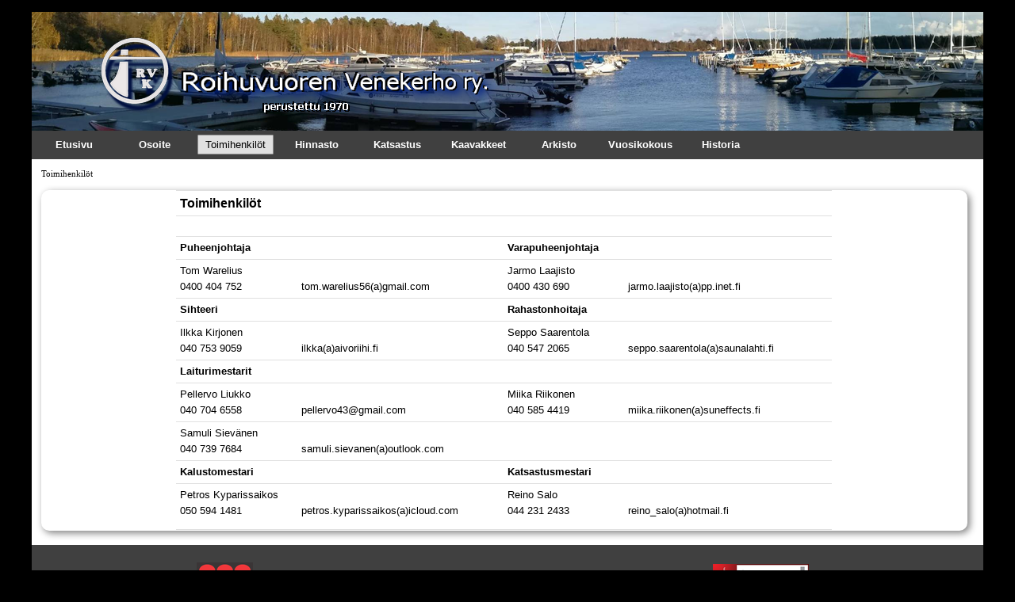

--- FILE ---
content_type: text/html
request_url: https://roihuvuorenvenekerho.fi/toimihenkiloet.html
body_size: 2054
content:
<!DOCTYPE html><!-- HTML5 -->
<html lang="en-GB" dir="ltr">
	<head>
		<title>Toimihenkilöt - Roihuvuoren Venekerho</title>
		<meta charset="utf-8" />
		<!--[if IE]><meta http-equiv="ImageToolbar" content="False" /><![endif]-->
		<meta name="author" content="Splash" />
		<meta name="generator" content="Incomedia WebSite X5 Professional 10.1.12.57 - www.websitex5.com" />
		<meta name="viewport" content="width=1200" />
		<link rel="icon" href="favicon.png" type="image/png" />
		<link rel="stylesheet" type="text/css" href="style/reset.css" media="screen,print" />
		<link rel="stylesheet" type="text/css" href="style/print.css" media="print" />
		<link rel="stylesheet" type="text/css" href="style/style.css" media="screen,print" />
		<link rel="stylesheet" type="text/css" href="style/template.css" media="screen" />
		<link rel="stylesheet" type="text/css" href="style/menu.css" media="screen" />
		<!--[if lte IE 7]><link rel="stylesheet" type="text/css" href="style/ie.css" media="screen" /><![endif]-->
		<link rel="alternate" type="application/rss+xml" title="Roihuvuoren Venekerho" href="x5feedready.xml" />
		<link rel="stylesheet" type="text/css" href="pcss/toimihenkiloet.css" media="screen" />
		<script type="text/javascript" src="res/jquery.js?57"></script>
		<script type="text/javascript" src="res/x5engine.js?57"></script>
		<meta name="apple-itunes-app" content="app-id=665879631, app-argument=http://www.roihuvuorenvenekerho.fi/x5feedready.xml">

		<meta http-equiv="Expires" content="0" />
		<meta name="Resource-Type" content="document" />
		<meta name="Distribution" content="global" />
		<meta name="Robots" content="index, follow" />
		<meta name="Revisit-After" content="21 days" />
		<meta name="Rating" content="general" />
	</head>
	<body>
		<div id="imHeaderBg"></div>
		<div id="imFooterBg"></div>
		<div id="imPage">
			<div id="imHeader">
				<h1 class="imHidden">Toimihenkilöt - Roihuvuoren Venekerho</h1>
				
			</div>
			<a class="imHidden" href="#imGoToCont" title="Skip the main menu">Go to content</a>
			<a id="imGoToMenu"></a><p class="imHidden">Main menu:</p>
			<div id="imMnMn" class="auto">
				<ul class="auto">
					<li id="imMnMnNode0" class="imMnMnFirst">
						<a href="index.html">
							<span class="imMnMnFirstBg">
								<span class="imMnMnTxt"><span class="imMnMnImg"></span>Etusivu</span>
							</span>
						</a>
					</li><li id="imMnMnNode7" class="imMnMnMiddle">
						<a href="osoite.html">
							<span class="imMnMnFirstBg">
								<span class="imMnMnTxt"><span class="imMnMnImg"></span>Osoite</span>
							</span>
						</a>
					</li><li id="imMnMnNode8" class="imMnMnMiddle imMnMnCurrent">
						<a href="toimihenkiloet.html">
							<span class="imMnMnFirstBg">
								<span class="imMnMnTxt"><span class="imMnMnImg"></span>Toimihenkilöt</span>
							</span>
						</a>
					</li><li id="imMnMnNode9" class="imMnMnMiddle">
						<a href="hinnasto.html">
							<span class="imMnMnFirstBg">
								<span class="imMnMnTxt"><span class="imMnMnImg"></span>Hinnasto</span>
							</span>
						</a>
					</li><li id="imMnMnNode15" class="imMnMnMiddle">
						<a href="katsastus.html">
							<span class="imMnMnFirstBg">
								<span class="imMnMnTxt"><span class="imMnMnImg"></span>Katsastus</span>
							</span>
						</a>
					</li><li id="imMnMnNode3" class="imMnMnMiddle">
						<a href="kaavakkeet.html">
							<span class="imMnMnFirstBg">
								<span class="imMnMnTxt"><span class="imMnMnImg"></span>Kaavakkeet</span>
							</span>
						</a>
					</li><li id="imMnMnNode10" class="imMnMnMiddle">
						<a href="arkisto-1.php">
							<span class="imMnMnFirstBg">
								<span class="imMnMnTxt"><span class="imMnMnImg"></span>Arkisto</span>
							</span>
						</a>
					</li><li id="imMnMnNode19" class="imMnMnMiddle">
						<a href="vuosikokous.php">
							<span class="imMnMnFirstBg">
								<span class="imMnMnTxt"><span class="imMnMnImg"></span>Vuosikokous</span>
							</span>
						</a>
					</li><li id="imMnMnNode5" class="imMnMnLast">
						<a href="historia.html">
							<span class="imMnMnFirstBg">
								<span class="imMnMnTxt"><span class="imMnMnImg"></span>Historia</span>
							</span>
						</a>
					</li>
				</ul>
			</div>
			<div id="imContentGraphics"></div>
			<div id="imContent">
				<a id="imGoToCont"></a>
				<h2 id="imPgTitle">Toimihenkilöt</h2>
				<div style="float: left;">
					<div id="imCell_1" class="imGrid[0, 2]"><div id="imCellStyleGraphics_1"></div><div id="imCellStyle_1">	<div id="imTextObject_1_tab0" style="text-align: left;">
							<div class="text-inner">
								<table class="imB0">
						<tr style="height: 27px; *height: 18px;">
							<td class="imW156 imVt"><p style="text-align: left;"><span class="ff1 cf0 fs24"><b>Toimihenkilöt</b></span></p></td>
							<td colspan="4" class="imW672 imVt"><span class="fs20"> </span></td>
						</tr>
						<tr style="height: 26px; *height: 17px;">
							<td class="imW156 imVt">&nbsp;</td>
							<td class="imW234 imVt"><span class="fs20"> </span></td>
							<td class="imW18 imVt"><span class="fs20"> </span></td>
							<td class="imW150 imVt"><span class="fs20"> </span></td>
							<td class="imW270 imVt"><span class="fs20"> </span></td>
						</tr>
						<tr style="height: 26px; *height: 17px;">
							<td class="imW156 imVc"><p style="text-align: left;"><span class="fs20 ff1 cf0"><b>Puheenjohtaja</b></span></p></td>
							<td class="imW234 imVc"><span class="fs20"> </span></td>
							<td class="imW18 imVc"><span class="fs20"> </span></td>
							<td class="imW150 imVc"><span class="fs20"> </span><p style="text-align: left;"><span class="fs20 ff1 cf0"><b>Varapuheenjohtaja</b></span></p></td>
							<td class="imW270 imVc"><span class="fs20"> </span></td>
						</tr>
						<tr style="height: 27px; *height: 18px;">
							<td rowspan="2" class="imW156 imVt"><p style="text-align: left;"><span class="fs20 ff2 cf0">Tom Warelius<br />0400 404 752</span></p></td>
							<td rowspan="2" class="imW234 imVt"><span class="fs20"> </span><p style="text-align: left;"><span class="fs20 ff2 cf0"><br />tom.warelius56(a)gmail.com</span></p></td>
							<td rowspan="2" class="imW18 imVt"><span class="fs20"> </span></td>
							<td rowspan="2" class="imW150 imVt"><span class="fs20"> </span><p style="text-align: left;"><span class="fs20 ff2 cf0">Jarmo Laajisto<br />0400 430 690</span></p></td>
							<td rowspan="2" class="imW270 imVt"><span class="fs20"> </span><p style="text-align: left;"><span class="fs20 ff2 cf0"><br />jarmo.laajisto(a)pp.inet.fi</span></p></td>
						</tr>
						<tr style="height: 15px; *height: 6px;">
						</tr>
						<tr style="height: 20px; *height: 11px;">
							<td class="imW156 imVc"><p style="text-align: left;"><span class="fs20 ff1 cf0"><b>Sihteeri</b></span></p></td>
							<td class="imW234 imVc"><span class="fs20"> </span></td>
							<td class="imW18 imVc"><span class="fs20"> </span></td>
							<td class="imW150 imVc"><span class="fs20"> </span><p style="text-align: left;"><span class="fs20 ff1 cf0"><b>Rahastonhoitaja</b></span></p></td>
							<td class="imW270 imVc"><span class="fs20"> </span></td>
						</tr>
						<tr style="height: 15px; *height: 6px;">
							<td rowspan="2" class="imW156 imVt"><p style="text-align: left;"><span class="fs20 ff2 cf0">Ilkka Kirjonen<br />040 753 9059</span></p></td>
							<td rowspan="2" class="imW234 imVt"><span class="fs20"> </span><p style="text-align: left;"><span class="fs20 ff2 cf0"><br />ilkka(a)aivoriihi.fi</span></p></td>
							<td rowspan="2" class="imW18 imVt"><span class="fs20"> </span></td>
							<td rowspan="2" class="imW150 imVt"><span class="fs20"> </span><p style="text-align: left;"><span class="fs20 ff2 cf0">Seppo Saarentola<br />040 547 2065</span></p></td>
							<td rowspan="2" class="imW270 imVt"><span class="fs20"> </span><p style="text-align: left;"><span class="fs20 ff2 cf0"><br />seppo.saarentola(a)saunalahti.fi</span></p></td>
						</tr>
						<tr style="height: 13px; *height: 4px;">
						</tr>
						<tr style="height: 28px; *height: 19px;">
							<td class="imW156 imVt"><p style="text-align: left;"><span class="fs20 ff1 cf0"><b>Laiturimestarit</b></span></p></td>
							<td class="imW234 imVt"><span class="fs20"> </span></td>
							<td class="imW18 imVt"><span class="fs20"> </span></td>
							<td class="imW150 imVt"><span class="fs20"> </span></td>
							<td class="imW270 imVt"><span class="fs20"> </span></td>
						</tr>
						<tr style="height: 24px; *height: 15px;">
							<td rowspan="2" class="imW156 imVt"><p style="text-align: left;"><span class="fs20 ff2 cf0">Pellervo Liukko<br />040 704 6558</span></p></td>
							<td rowspan="2" class="imW234 imVt"><span class="fs20"> </span><p style="text-align: left;"><span class="fs20 ff2 cf0"><br />pellervo43@gmail.com</span></p></td>
							<td rowspan="2" class="imW18 imVt"><span class="fs20"> </span></td>
							<td rowspan="2" class="imW150 imVt"><span class="fs20"> </span><p style="text-align: left;"><span class="fs20 ff2 cf0">Miika Riikonen<br />040 585 4419</span></p></td>
							<td rowspan="2" class="imW270 imVt"><span class="fs20"> </span><p style="text-align: left;"><span class="fs20 ff2 cf0"><br />miika.riikonen(a)suneffects.fi</span></p></td>
						</tr>
						<tr style="height: 20px; *height: 11px;">
						</tr>
						<tr style="height: 26px; *height: 17px;">
							<td class="imW156 imVt"><p style="text-align: left;"><span class="fs20 ff1 cf0">Samuli Sievänen<br />040 739 7684</span></p></td>
							<td class="imW234 imVt"><span class="fs20"> </span><p style="text-align: left;"><span class="fs20 ff1 cf0"><b><br /></b>samuli.sievanen(a)outlook.com</span></p></td>
							<td class="imW18 imVt"><span class="fs20"> </span></td>
							<td class="imW150 imVt"><span class="fs20"> </span></td>
							<td class="imW270 imVt"><span class="fs20"> </span></td>
						</tr>
						<tr style="height: 26px; *height: 17px;">
							<td class="imW156 imVt"><p style="text-align: left;"><span class="fs20 ff3 cf0"><b>Kalustomestari</b></span></p></td>
							<td class="imW234 imVt"><span class="fs20"> </span></td>
							<td class="imW18 imVt"><span class="fs20"> </span></td>
							<td class="imW150 imVt"><span class="fs20"> </span><p style="text-align: left;"><span class="fs20 ff3 cf0"><b>Katsastusmestari</b></span></p></td>
							<td class="imW270 imVt"><span class="fs20"> </span></td>
						</tr>
						<tr style="height: 58px; *height: 49px;">
							<td class="imW156 imVt"><p style="text-align: left;"><span class="ff3 fs20">Petros Kyparissaikos</span><span class="ff1 fs20"><br />050 594 1481</span></p></td>
							<td class="imW234 imVt"><span class="fs20"> </span><p style="text-align: left;"><span class="fs20 ff1 cf0"><br />petros.kyparissaikos(a)icloud.com</span></p></td>
							<td class="imW18 imVt"><span class="fs20"> </span></td>
							<td class="imW150 imVt"><span class="fs20"> </span><p style="text-align: left;"><span class="fs20 ff1 cf0">Reino Salo<br />044 231 2433</span></p></td>
							<td class="imW270 imVt"><span class="fs20"> </span><p style="text-align: left;"><span class="fs20 ff2 cf0"><br />reino_salo(a)hotmail.fi</span></p></td>
						</tr>
					</table>
							</div>
						</div>
					</div></div>
				</div>
				<div id="imFooPad" style="height: 0px; float: left;">&nbsp;</div><div id="imBtMn"><a href="index.html">Etusivu</a> | <a href="osoite.html">Osoite</a> | <a href="toimihenkiloet.html">Toimihenkilöt</a> | <a href="hinnasto.html">Hinnasto</a> | <a href="katsastus.html">Katsastus</a> | <a href="kaavakkeet.html">Kaavakkeet</a> | <a href="arkisto-1.php">Arkisto</a> | <a href="vuosikokous.php">Vuosikokous</a> | <a href="historia.html">Historia</a> | <a href="imsitemap.html">General Site Map</a></div>				  
				<div class="imClear"></div>
			</div>
			<div id="imFooter">
				
				<div onclick="x5engine.utils.location('http://get.adobe.com/fi/reader/'); return false;" style="position: absolute; top: 24px; left: 859px; width: 121px; height: 29px; cursor: pointer;"></div>
			</div>
		</div>
		<span class="imHidden"><a href="#imGoToCont" title="Read this page again">Back to content</a> | <a href="#imGoToMenu" title="Read this site again">Back to main menu</a></span>
		
	<noscript class="imNoScript"><div class="alert alert-red">To use this website you must enable JavaScript</div></noscript>
				</body>
</html>


--- FILE ---
content_type: text/css
request_url: https://roihuvuorenvenekerho.fi/style/style.css
body_size: 2898
content:
/* General purpose WSX5's required classes */
.imClear { visibility: hidden; clear: both; border: 0; margin: 0; padding: 0; }
.imHidden { display: none; }
.imCaptFrame { vertical-align: middle; }
.imAlertMsg { padding: 10px; font: 10pt "Trebuchet MS"; text-align: center; color: #000; background-color: #fff; border: 1px solid; }
.alert { padding: 5px 7px; margin: 5px 0 10px 0; border-radius: 5px; border: 1px solid; font: inherit; }
.alert-red { color: #ff6565; border-color: #ff6565; background-color: #fcc; }
.alert-green { color: #46543b; border-color: #8da876; background-color: #d5ffb3; }
.text-right { text-align: right; }
.text-center { text-align: center; }
.vertical-middle, tr.vertical-middle td { vertical-align: middle; }


/* Page default */
#imContent {font: normal normal normal 10.0pt Arial; color: #000000; background-color: transparent; text-align: left; text-decoration: none; ; }
body.wysiwyg { padding: 3px; font: normal normal normal 10.0pt Arial;  color: black; line-height: 1; }
body.wysiwyg p { margin: 0; line-height: 20px; }
.dynamic-object-text p { line-height: 20px; }


/* Page Title */
#imPgTitle, #imPgTitle a { padding-top: 2px; padding-bottom: 2px; margin: 5px 0; font: normal normal normal 8.0pt Tahoma; color: #000000; background-color: transparent; text-align: left; text-decoration: none; }
#imPgTitle { border-width: 1px; border-style: solid; border-color: transparent transparent transparent transparent; }
#imPgTitle.imTitleMargin { margin-left: 6px; margin-right: 6px; }


/* Breadcrumb */
.imBreadcrumb, .imBreadcrumb a, #imBreadcrumb, #imBreadcrumb a { padding-top: 2px; padding-bottom: 2px; font: normal normal normal 7.0pt Tahoma; color: #808080; background-color: transparent; text-align: left; text-decoration: none;  border-width: 1px; border-style: solid; border-color: transparent transparent transparent transparent}
.imBreadcrumb a, .imBreadcrumb a:link, .imBreadcrumb a:hover, .imBreadcrumb a:visited, .imBreadcrumb a:active { color: #808080; }


/* Links */
.imCssLink:link, .imCssLink { background-color: transparent; color: #000000; text-decoration: underline; }
.imCssLink:visited { background-color: transparent; color: #000000; text-decoration: underline; }
.imCssLink:hover, .imCssLink:active, .imCssLink:hover, .imCssLink:active { background-color: #C0C0C0; color: #0000C0; text-decoration: underline; }
.imAbbr:link { background-color: transparent; color: #000000; border-bottom: 1px dotted #000000; text-decoration: none; }
.imAbbr:visited { background-color: transparent; color: #000000; border-bottom: 1px dotted #000000; text-decoration: none; }
.imAbbr:hover, .imAbbr:active { background-color: #C0C0C0; color: #0000C0; border-bottom: 1px dotted #0000C0; text-decoration: none; }


/* Bottom Menu */
#imBtMn { display: none; }
input[type=text], input[type=password], textarea, #imCartContainer .userForm select { font: inherit; border: 1px solid #A9A9A9; background-color: #E0E0E0; color: #000000; border-top-left-radius: 0px; border-top-right-radius: 0px; border-bottom-left-radius: 0px; border-bottom-right-radius: 0px; padding-left: 0px; padding-right: 0px; }
textarea { resize: none; }
input[type=button], input[type=submit], input[type=reset] {padding: 4px 8px; cursor: pointer; font: inherit; border: 1px solid #A9A9A9; background-color: #000000; color: #FFFFFF; border-top-left-radius: 0px; border-top-right-radius: 0px; border-bottom-left-radius: 0px; border-bottom-right-radius: 0px; box-sizing: content-box; }
.search_form input { border-radius: 0; }
.imNoScript { position: absolute; top: 5px; left: 5%; width: 90%; font: normal normal normal 10.0pt Arial; text-align: left; text-decoration: none; }

/* Tip */
.imTip { z-index: 100201; background-color: #F4F4F4; border-top: 1px solid #000000; border-right: 1px solid #000000; border-bottom: 1px solid #000000; border-left: 1px solid #000000; font: normal normal bold 9.8pt Arial; color: #000000; background-color: #F4F4F4; text-align: left; text-decoration: none;  margin: 0 auto; padding: 10px; position: absolute; border-radius: 5px 5px 5px 5px; box-shadow: 1px 1px 5px 0px #808080;}
.imTipArrowBorder { border-color: #000000; border-style: solid; border-width: 10px; height: 0; width: 0; position: absolute; }
.imTipArrow { border-color: #F4F4F4; border-style: solid; border-width: 10px; height: 0; width: 0; position: absolute; }
.imReverseArrow { border-color: #000000; border-style: solid; border-width: 10px; height: 0; width: 0; position: absolute; top: -20px; left: 30px; }
.imTip img { margin-bottom: 6px; }


/* Date Picker */
.imDatePickerIcon { margin-left: 2px; margin-right: 8px; }
#imDatePicker { position: absolute; width: 230px; padding: 5px; background-color: white; font-family: Arial; border: 1px solid #888;}
#imDatePicker table { border-collapse: collapse; margin-left: auto; margin-right: auto; }
#imDatePicker #imDPHead { padding: 10px; line-height: 20px; height: 20px; display: block; text-align: center; border: 1px solid #aaaaaa; background-color: #c1cbd5; }
#imDatePicker #imDPMonth { text-align: center; padding: 3px 30px 3px 30px; font-size: 12px; font-weight: bold; }
#imDatePicker .day { background-color: #fff; text-align: center; border: 1px solid #aaa; vertical-align: middle; width: 30px; height: 20px; font-size: 10px; cursor: pointer; }
#imDatePicker .selDay { background-color: rgb(255,240,128); }
#imDatePicker .day:hover { background: #fff; }
#imDatePicker .imDPhead { cursor: default; font-size: 12px; text-align: center; height: 25px; vertical-align: middle; }
#imDatePicker #imDPleft, #imDatePicker #imDPright { display: inline; cursor: pointer; font-weight: bold; }


/* Popup */
#imGuiPopUp { padding: 10px; position: fixed; background-color: #FFFFFF; border-top: 1px solid #000000; border-right: 1px solid #000000; border-bottom: 1px solid #000000; border-left: 1px solid #000000; font: normal normal normal 9.0pt Tahoma; color: #000000; background-color: #FFFFFF; text-align: left; text-decoration: none; ;}
.imGuiButton { margin-top: 20px; margin-left: auto; margin-right: auto; text-align: center;  width: 80px; cursor: pointer; background-color: #444; color: white; padding: 5px; font-size: 14px; font-family: Arial; }
#imGuiPopUpBg { position: fixed; top: 0px; left: 0px; background-color: #000000; }
#imWebSiteX5Adv {position: absolute; top: 0; right: 0; z-index: 1500; overflow: hidden; }
#imWebSiteX5AdvObj {position: relative; }
.imLogin { width: 250px; margin: 0 auto; }
.imLogin input[type=text], .imLogin input[type=password] { width: 97%; }
.imLogin .imLoginBlock { margin-bottom: 10px; }
#imLoginDescription { margin: 0 5px 20px 5px; }
#imLoginError { color: red; }
.imLogoutLink { color: inherit; }
#welcome-flags { margin: 0 auto; text-align: center; }
#welcome-flags div { display: inline; margin: 10px; }
#welcome-mediaplayertarget { overflow: hidden; }
#imCartContainer { text-align: left; padding: 0 0 30px 0; }
#cartLoading { text-align: center; display: block; margin-top: 30px; }
#imCartContainer > p { margin: 15px 8px 15px 8px; }
.cartTable, .cartTable td, .cartTable td p { font: inherit; }
.cartTable { width: 90%; margin: 15px auto 15px auto; border-collapse: separate; }
#imCartContainer input[type=button] { height: auto; padding: 5px; }
.cartTable thead td, .cartTable td.head, .cartTable .button { background-color: #C0C0C0; color: #000000; border-width: 0 1px 1px 0; border-style: solid; border-color: #808080; padding: 5px; }
#imCartContainer input[type=button] { cursor: pointer; }
.cartTable a.button:link, .cartTable a.button:hover, .cartTable a.button:visited { display: inline-block; text-decoration: none; color: #000000; }
.cartTable td { background-color: transparent; color: #000000; padding: 8px; border-width: 0 1px 1px 0; border-style: solid; border-color: #808080; }
.cartTable .nostyle, .cartTable .nostyle, .cartTable .nostyle { background-color: transparent; color: #000000; padding: 5px; border: none; }
.cartTable td input { height: 15px; }.cartTable p { margin-bottom: 5px; }
#imCartContainer .cartTable input[type=text], #imCartContainer .cartTable select { border-radius: 0px; box-shadow: none; border-color: #000000; background-color: #FFFFFF; color: #000000; }
#imCartContainer .cartTable input[type=text] { padding: 2px; }
.cartTable .odd { background-color: #F0F0F0; }
.cartTable .odd input[type=text], .cartTable .odd select { background-color: #FFFFFF; }
.cartTable thead td, .cartTable .first-y { border-top: 1px solid #C0C0C0; }
.cartTable tfooter td, .cartTable .last-y { border-bottom: 1px solid #C0C0C0; }
.cartTable .first-x { border-left: 1px solid #C0C0C0; }
.cartTable .last-x { border-right: 1px solid #C0C0C0; }
.first-x.first-y, thead .first-x { border-top-left-radius: 4px; }
.last-x.first-y, thead .last-x { border-top-right-radius: 4px; }
.first-x.last-y { border-bottom-left-radius: 4px; }
.last-x.last-y { border-bottom-right-radius: 4px; }
.cartTable .invisible { border: none; background-color: transparent; }
#imCartContainer .buttons-container { text-align: center; margin: 10px 0 0 0; }
#imCartContainer .buttons-container input { margin: 0 2px; }
#imCartContainer input[type=text], #imCartContainer textarea, #imCartContainer .userForm select { padding: 5px; }
#imCartContainer .userForm select { width: 62%; }#imCartContainer .userForm input[type=text], #imCartContainer .userForm textarea { width: 60%; }
#imCartContainer .userForm td { vertical-align: middle; padding: 2px 5px; }
#imCartContainer .userForm caption { font-weight: bold; margin-bottom: 10px; }
#imCartContainer .userForm label { display: block; width: 100%; text-align: right; }
#imCartContainer .userForm { width: 100%; }
#agreement-text { margin: 20px auto; font: inherit; color: inherit; }
#imCartContainer .order-number { text-align: center; margin: 0 auto; width: 50%; font-weight: bold; background-color: #C0C0C0; color: #000000; border: 1px solid #808080; padding: 5px; }
#payment-html { text-align: center; }

/* CONTAINER AND TITLE */
#imPgTitle.searchPageTitle { margin-left: 5px; margin-right: 5px; }

/* SIDE MENU  */

#imSearchSideBar { width: 14%; padding: 20px 0; }
#imSearchContent { width: 85%; padding: 20px 0; }
.imSLabel { padding: 10px 0; }
#imSearchSideBar ul { border-top: 0px solid #A9A9A9; border-bottom: 0px solid #A9A9A9; border-left: 0px solid #A9A9A9; border-right: 0px solid #A9A9A9; }
#imSearchSideBar li { display: block; margin-bottom: 0px; background-color: transparent; width: 100%; border-bottom: 1px solid #C0C0C0; }
#imSearchSideBar .imPgMnFirst { border: none; }

/* Normal font style */
#imSearchSideBar .imScMnTxt { display: block; padding: 6px 3px; text-decoration: none; font: normal normal 8.000pt Tahoma; color: #000000;}

/* Current or hover font style */
#imSearchSideBar li:hover { background-color: #000000; cursor: pointer; }
#imSearchSideBar li:hover a, #imSearchSideBar li:hover .imScMnTxt { cursor: pointer; text-decoration: none; color: #FFFFFF; font-style: normal; font-weight: normal; }
.imScMnTxt a { display: block; width: 100%; }

/* Section font style */
#imSearchSideBar .imPgMnSeparator a, #imSearchSideBar .imPgMnSeparator .imScMnTxt, #imSearchSideBar .imPgMnSeparator:hover a, #imSearchSideBar .imPgMnSeparator .imScMnTxt { cursor: auto; background-color: transparent; text-decoration: none; color: #000000; font-style: normal; font-weight: bold; }
#imSearchSideBar li:hover.imPgMnSeparator { cursor: auto; background-color: transparent; }
#imSearchSideBar ul a, #imSearchSideBar ul a:hover, #imSearchSideBar ul a:visited { font: inherit; color: inherit; text-align: inherit; text-decoration: none; }

/* SEARCH FIELDS */
.imPageSearchField { text-align: center; }
.imPageSearchField .search_field { border: 1px solid black; background-color: white; font: inherit; }

/* RESULTS */
.imSearchLink { margin-top: 5px; }
.imSearchPageResult, .imSearchBlogResult { margin: 0 0 20px 0; }
.imSearchProductResult { margin: 0 0 30px 0; }
#imSearchResults .imSearchCount { text-decoration: none; font-weight: normal; }
#imSearchResults h3 { color: inherit; margin-bottom: 5px; font-size: 1.2em; text-decoration: underline; font-weight: normal; }
#imSearchResults h3 a, #imSearchResults h3 a:hover, #imSearchResults h3 a:visited { color: inherit; }
#imSearchResults .imProductImage { display: inline-block; width: 20%; text-align: center; vertical-align: top; }
#imSearchResults .imProductImage img { max-width: 100%; }
#imSearchResults .imProductTitle img { margin-left: 10px; }
#imSearchResults .imProductTitle { margin-bottom: 10px; }
#imSearchResults .imProductDescription { display: inline-block; width: 80%; }
#imSearchResults .imProductDescription > * { padding-right: 10px; padding-left: 10px; }
.imSearchImageResultContent {float: left; width: 50%;}
.imSearchImageResult {clear: none; float: left; width: 50% }
.imSearchImageResult img { border-width: 0; width: 94%; padding-left: 3%; padding-right: 3%; float: left; }
.imSearchVideoResultContent {float: left; width: 50%;}
.imSearchVideoResult {clear: none; float: left; width: 50% }
.imSearchVideoResult img { border-width: 0; width: 94%; padding-left: 3%; padding-right: 3%; float: left; }
.imSearchVideoDuration { margin-top: 5px; clear: both; display: block; text-decoration: none; color: gray; font-weight: normal; }
.imSiteMap li { padding: 5px 0 5px 20px; }
.imSiteMap img { vertical-align: text-bottom; }
.prt_field { display: none; }
.topic-summary { margin: 10px auto 20px auto; text-align: center; }
.topic-form { text-align: left; margin-bottom: 30px; }
.topic-comment { margin: 0 0 10px 0; padding: 5px 0; border-bottom: 1px dotted #000000; }
.topic-comments-count { font-weight: bold; margin: 10px 0 7px;}
.topic-comments-user { margin-bottom: 5px; margin-right: 5px; font-weight: bold;}
.topic-comments-abuse { margin: 5px 0 0 0; border: none; padding: 3px 0 0 0; text-align: right; }
.topic-comments-abuse img { margin-left: 3px; vertical-align: middle; }
.topic-comments-date { margin-bottom: 5px; }
.imCaptFrame { position: absolute; float: right; margin: 0; padding: 0; top: 5px;}
.topic-form-row { position: relative; clear: both; padding-top: 5px; }
.topic-star-container-big, .topic-star-container-small { display: inline-block; position: relative; background-repeat: repeat-x; background-position: left top; }
.topic-star-container-big { width: 160px; height: 34px; }
.topic-star-container-small { width: 80px; height: 16px; }
.topic-star-fixer-big, .topic-star-fixer-small { display: block; position: absolute; top: 0; left: 0; background-repeat: repeat-x; background-position: left top; }
.topic-star-fixer-big { height: 34px; }
.topic-star-fixer-small { height: 16px; }
.variable-star-rating { cursor: pointer; }


--- FILE ---
content_type: text/css
request_url: https://roihuvuorenvenekerho.fi/style/template.css
body_size: 229
content:
html {position: relative; margin: 0; padding: 0; background-color: #000000;}
body {margin: 0; padding: 0; text-align: left;}
#imPage {margin: 15px auto 15px auto; width: 1200px; position: relative;}
#imHeaderBg {position: absolute; left: 0; top: 0; height: 165px; width: 100%; background-color: #000000;}
#imHeader {margin-bottom: 36px; height: 150px; background-color: transparent; background-image: url('top.png'); background-position: top left; background-repeat: no-repeat;}
#imMnMn {position: absolute; top: 150px; left: 0;  height: 26px; width: 1190px; padding: 5px 5px 5px 5px; background-color: #404040;}
#imMnMn > ul { text-align: left; }
#imMnMn li {display: inline}
#imContent {min-height: 380px; position: relative; width: 1190px; padding: 5px 5px 5px 5px; }
#imContentGraphics {min-height: 380px; position: absolute; top: 186px; bottom: 60px; left: 0; width: 1200px; background-color: #FFFFFF;}
#imFooterBg {position: absolute; left: 0; bottom: 0; height: 90px; width: 100%; background-color: #000000;}
#imFooter {position: relative; margin: 0 auto; height: 60px; width: 1200px; background-color: #404040; background-image: url('bottom.png'); background-position: top left; background-repeat: no-repeat;}


--- FILE ---
content_type: text/css
request_url: https://roihuvuorenvenekerho.fi/style/menu.css
body_size: 1453
content:
/* ######################### MENU STYLE #########################*/
#imSite { position: relative; }
#imMnMn { text-align: left; }
#imMnMn > ul { z-index: 10001; display: inline-block; }
#imMnMn li > ul { z-index: 10002; }

/* Main Menu */

#imMnMn ul, #imPgMn ul {padding:0;margin:0;list-style-type:none; }
#imMnMn > ul > li { position: relative; margin-left: 6px;  }
#imMnMn > ul > li:first-child { margin-left: 0; }
/* Links */

/* Main Menu style */
#imMnMn > ul > li { cursor: pointer; display: block; float: left; }
#imMnMn > ul > li > a { display: block; }
#imMnMn > ul > li .imMnMnFirstBg { background-image: url('../menu/main.png'); width: 96px; height: 25px; }
#imMnMn > ul > li:hover .imMnMnFirstBg , #imMnMn > ul > li.imMnMnCurrent:hover .imMnMnFirstBg  { background-image: url('../menu/main_h.png'); }
#imMnMn > ul > li.imMnMnSeparator .imMnMnFirstBg  { background-image: none; cursor: auto; }
#imMnMn > ul > li.imMnMnCurrent .imMnMnFirstBg  { background-image: url('../menu/main_h.png'); cursor: auto; }
#imMnMn > ul > li.imMnMnFirst .imMnMnFirstBg   { background-image: url('../menu/main_f.png'); }
#imMnMn > ul > li.imMnMnFirst:hover .imMnMnFirstBg , #imMnMn > ul > li.imMnMnFirst.imMnMnCurrent:hover .imMnMnFirstBg  { background-image: url('../menu/main_f_h.png'); }
#imMnMn > ul > li.imMnMnFirst.imMnMnSeparator:hover .imMnMnFirstBg  {  background-image: none; cursor: auto; }
#imMnMn > ul > li.imMnMnFirst.imMnMnCurrent .imMnMnFirstBg  { background-image: url('../menu/main_f_h.png'); cursor: auto; }
#imMnMn > ul > li.imMnMnMiddle .imMnMnFirstBg  { background-image: url('../menu/main_m.png'); }
#imMnMn > ul > li.imMnMnMiddle:hover .imMnMnFirstBg , #imMnMn > ul > li.imMnMnMiddle.imMnMnCurrent:hover .imMnMnFirstBg  { background-image: url('../menu/main_m_h.png'); }
#imMnMn > ul > li.imMnMnMiddle.imMnMnSeparator:hover .imMnMnFirstBg  {  background-image: none; cursor: auto; }
#imMnMn > ul > li.imMnMnMiddle.imMnMnCurrent .imMnMnFirstBg  { background-image: url('../menu/main_m_h.png'); cursor: auto; }
#imMnMn > ul > li.imMnMnLast .imMnMnFirstBg  { background-image: url('../menu/main_l.png'); }
#imMnMn > ul > li.imMnMnLast:hover .imMnMnFirstBg , #imMnMn > ul > li.imMnMnLast.imMnMnCurrent:hover .imMnMnFirstBg  { background-image: url('../menu/main_l_h.png'); }
#imMnMn > ul > li.imMnMnLast.imMnMnSeparator:hover .imMnMnFirstBg  {  background-image: none; cursor: auto; }
#imMnMn > ul > li.imMnMnLast.imMnMnCurrent .imMnMnFirstBg  { background-image: url('../menu/main_l_h.png'); cursor: auto; }
#imMnMn > ul > li .imMnMnFirstBg .imMnMnImg, #imMnMn > ul > li:hover .imMnMnFirstBg .imMnMnImg { position: absolute; line-height: 25px; height: 25px; top: 0; left: 7%; }
#imMnMn > ul > li .imMnMnFirstBg .imMnMnImg img, #imMnMn > ul > li:hover .imMnMnFirstBg .imMnMnImg img { vertical-align: -10%; padding: 0px; border: none; }
#imMnMn > ul > li .imMnMnFirstBg .imMnMnLevelImg { display: none; }
#imMnMn > ul > li .imMnMnFirstBg .imMnMnHoverIcon { display: none; }
#imMnMn > ul > li:hover .imMnMnFirstBg .imMnMnDefaultIcon { display: none; }
#imMnMn > ul > li:hover .imMnMnFirstBg .imMnMnHoverIcon { display: inline; }
#imMnMn > ul > li.imMnMnSeparator > .imMnMnFirstBg > .imMnMnTxt { display: none; }
#imMnMn > ul > li > a { text-decoration: none; }
#imMnMn > ul > li .imMnMnFirstBg > .imMnMnTxt { overflow: hidden; margin: 0px; padding: 0px;  width: 96px; height: 25px; font: normal normal bold 10.0pt Arial; color: #FFFFFF; text-align: center; text-decoration: none; line-height: 25px; display: block;}
#imMnMn > ul > li:hover .imMnMnFirstBg > .imMnMnTxt, #imMnMn > ul > li.imMnMnCurrent:hover .imMnMnFirstBg > .imMnMnTxt { cursor: pointer; color: #000000;font-weight: normal;font-style: normal;}
#imMnMn > ul > li.imMnMnCurrent .imMnMnFirstBg > .imMnMnTxt { color: #000000;font-weight: normal;font-style: normal;}
#imMnMn > ul > li.imMnMnSeparator { background: transparent url('../res/separatorh.png') no-repeat center center; width: 10px; height: 25px; }
#imMnMn .imMnMnFirstBg { position: relative; display: block; background-repeat: no-repeat; cursor: pointer; width: 100%; }
#imMnMn a { border: none; cursor: pointer; }
#imMnMn .imMnMnTxt { text-overflow: ellipsis; white-space: nowrap; }


/* MENU POSITION : HORIZONTAL VerticalOneColumn */
#imMnMn ul .autoHide, #imMnMn ul div .autoHide { display: none; }

/* ######################### MAIN MENU POSITION #########################*/

/* div: Menu container*/
#imMnMn { z-index:10000; }
#imMnMn > ul { position: relative; }
#imMnMn > ul > li > ul { position: absolute; }

/* First level menu style */
#imMnMn > ul > li { display: inline-block; width:96px; }
#imMnMn > ul > li span { display:block; padding:0;}
#imMnMn a { cursor: pointer; display: block; width:96px;}

/* ########################## SUB MENU POSITION #########################*/

#imMnMn.auto ul li ul li { top: 0px; }

/* Second level boxmodel*/
#imMnMn.auto ul li ul li ul { position: absolute; width: 120px; }

/* Hide Levels */
#imMnMn.auto li:hover > ul.auto { display:block; }
#imMnMn.auto li ul.auto { display: none; }
#imMnMn ul ul li .imMnMnBorder { overflow: hidden; }

/* PAGE MENU  */

#imPgMn { text-align: left; position: relative; width: 110px; float: left; padding-left: 5px; padding-right: 5px; padding-top: 5px; border-right: 0px solid transparent; }
#imPgMn ul { margin-right: 10px; border-top: 0px solid #A9A9A9; border-bottom: 0px solid #A9A9A9; border-left: 0px solid #A9A9A9; border-right: 0px solid #A9A9A9; width: 110px; }
#imPgMn li { cursor: default; display: inline; float: left; position: relative; margin-bottom: 0px; background-color: transparent; width: 110px; border-bottom: 1px solid #C0C0C0; }
#imPgMn li a { display: table; width: 100%; }
#imPgMn li .imPgMnBorder { text-align: left; vertical-align: middle; display: table-row; width: 110px; }

/* Icon */
.imPgMnImg, .imPgMnCustomImg { margin-right: 3px; height: 20px; line-height: 20px; font-size: 16px; display: table-cell; vertical-align: top; }
.imPgMnImg img, .imPgMnCustomImg img { margin-left: 2px; vertical-align: middle; }
#imPgMn .imPgMnImg { width: 0px; }
#imPgMn .imPgMnCustomImg { width: 0px; }
.imPgMnImg img.imPgMnDefaultIcon, .imPgMnCustomImg img.imPgMnDefaultIcon { display: inline; }
.imPgMnImg img.imPgMnHoverIcon, .imPgMnCustomImg img.imPgMnHoverIcon { display: none; }
.imPgMnSeparator img { display: inline; }
#imPgMn ul li:hover .imPgMnImg img.imPgMnDefaultIcon { display: none; }
#imPgMn ul li:hover .imPgMnImg img.imPgMnHoverIcon { display: inline }
#imPgMn ul li:hover .imPgMnImg, #imPgMn li.imPgMnCurrent .imPgMnImg { width: 0px; }

/* Normal font style */
#imContent #imPgMn .imPgMnTxt { display: table-cell; padding: 6px 3px; text-decoration: none; font: normal normal 8.000pt Tahoma; color: #000000; }

/* Current or hover font style */
#imContent #imPgMn li:hover, #imContent #imPgMn li.imPgMnCurrent { cursor: pointer; background-color: #000000; cursor: pointer; }
#imContent #imPgMn li:hover a, #imContent #imPgMn li:hover .imPgMnTxt,#imContent #imPgMn li.imPgMnCurrent a, #imContent #imPgMn li.imPgMnCurrent .imPgMnTxt { cursor: pointer; text-decoration: none; color: #FFFFFF;  font-style: inherit; font-weight: inherit; }
/* Separator */
#imPgMn li.imPgMnSeparator { display: table; }
#imPgMn li.imPgMnSeparator .imPgMnImg { width: 0px; }

/* Section font style */
#imContent #imPgMn li.imPgMnSeparator a, #imContent #imPgMn li.imPgMnSeparator .imPgMnTxt, #imContent #imPgMn li.imPgMnSeparator:hover a, #imContent #imPgMn li.imPgMnSeparator:hover .imPgMnTxt{ cursor: auto; background-color: transparent; text-decoration: none; color: #000000; font-style: normal; font-weight: bold; }
#imContent #imPgMn li:hover.imPgMnSeparator { cursor: default; background-color: transparent; }
#imContent #imPgMn li.imPgMnSeparator, #imContent #imPgMn li.imPgMnSeparator:hover { background-color: transparent; }
#imContent #imPgMn ul a, #imContent #imPgMn ul a:hover, #imContent #imPgMn ul a:visited { background: none; font: inherit; color: inherit; text-align: inherit; text-decoration: none; }
#imPgMn ul > li.imMnPageClear { margin: 0; padding: 0; line-height: 0px; font-size: 0px; border-collapse: collapse; display: block; position: static; float: none; background-color: transparent; clear: both; border: none; }

/* End of file menu.css */

--- FILE ---
content_type: text/css
request_url: https://roihuvuorenvenekerho.fi/pcss/toimihenkiloet.css
body_size: 644
content:
h2#imPgTitle {float: left; margin-left: 6px; margin-right: 6px; width: 1174px;}
#imCell_1 { display: block; position: relative; overflow: hidden; width: 1168px; min-height: 430px; padding-top: 7px; padding-bottom: 13px; padding-left: 7px; padding-right: 13px;}
#imCellStyle_1 { position: relative; width: 1168px; min-height: 430px; padding: 0px 0px 0px 0px; text-align: center; border-top: 0; border-bottom: 0; border-left: 0; border-right: 0; border-top-left-radius: 10px; border-top-right-radius: 10px; border-bottom-left-radius: 10px; border-bottom-right-radius: 10px; overflow: hidden; box-shadow: 3px 3px 10px 0px #808080; z-index: 2;}
#imCellStyleGraphics_1 { position: absolute; top: 7px; bottom: 13px; left: 7px; right: 13px; background-color: transparent; border-top-left-radius: 10px; border-top-right-radius: 10px; border-bottom-left-radius: 10px; border-bottom-right-radius: 10px; }
#imTextObject_1_tab0 { position: relative; line-height: 1px; font-size: 1pt; font-style: normal; color: black; font-weight: normal; }
#imTextObject_1_tab0 ul { list-style: disc; margin: 0px; padding: 0px; }
#imTextObject_1_tab0 ul li { margin: 0px 0px 0px 15px; padding: 0px; font-size: 9pt; line-height: 19px;}
#imTextObject_1_tab0 table { margin: 0 auto; padding: 0; border-collapse: collapse; border-spacing:0; line-height: inherit; }
#imTextObject_1_tab0 table td { padding: 4px 3px 4px 3px; margin: 0px; line-height: 1px; font-size: 1pt; }
#imTextObject_1_tab0 p { margin: 0; padding: 0; }
#imTextObject_1_tab0 img { border: none; margin: 0px 0px; vertical-align: text-bottom;}
#imTextObject_1_tab0 img.fleft { float: left; margin-right: 15px; vertical-align: baseline;}
#imTextObject_1_tab0 img.fright { float: right; margin-left: 15px; vertical-align: baseline;}
#imTextObject_1_tab0 .imUl { text-decoration: underline; }
#imTextObject_1_tab0 .ff0 { font-family: "Arial", sans-serif; }
#imTextObject_1_tab0 .ff1 { font-family: "Arial", sans-serif; }
#imTextObject_1_tab0 .ff2 { font-family: "Tahoma", sans-serif; }
#imTextObject_1_tab0 .ff3 { font-family: "Arial", sans-serif; }
#imTextObject_1_tab0 .cf1 { color: #000000; }
#imTextObject_1_tab0 .cf2 { color: #FFFFFF; }
#imTextObject_1_tab0 .cf3 { color: #000000; }
#imTextObject_1_tab0 .cf4 { color: #E0E0E0; }
#imTextObject_1_tab0 .cf5 { color: Transparent; }
#imTextObject_1_tab0 .fs20 { vertical-align: baseline; font-size: 10pt; line-height: 20px; }
#imTextObject_1_tab0 .fs24 { vertical-align: baseline; font-size: 12pt; line-height: 23px;}
#imTextObject_1_tab0 .cb1 { background-color: #000000; }
#imTextObject_1_tab0 .cb2 { background-color: transparent; }
#imTextObject_1_tab0 .cb3 { background-color: #000000; }
#imTextObject_1_tab0 .cb4 { background-color: #E0E0E0; }
#imTextObject_1_tab0 .cb5 { background-color: Transparent; }
#imTextObject_1_tab0 table.imB0 { width: 828px; text-align: left; }
#imTextObject_1_tab0 table.imB0 td { padding: 4px; border-top: 1px solid #E0E0E0; border-bottom: 1px solid #E0E0E0; border-left: 1px solid Transparent; border-right: 1px solid Transparent; }
#imTextObject_1_tab0 table.imB0 td.imVt { vertical-align: top; }
#imTextObject_1_tab0 table.imB0 td.imVc { vertical-align: middle; }
#imTextObject_1_tab0 table.imB0 td.imVb { vertical-align: bottom; }
#imTextObject_1_tab0 table td.imW156 { width: 156px; }
#imTextObject_1_tab0 table td.imW672 { width: 672px; }
#imTextObject_1_tab0 table td.imW234 { width: 234px; }
#imTextObject_1_tab0 table td.imW18 { width: 18px; }
#imTextObject_1_tab0 table td.imW150 { width: 150px; }
#imTextObject_1_tab0 table td.imW270 { width: 270px; }


--- FILE ---
content_type: text/javascript
request_url: https://roihuvuorenvenekerho.fi/res/x5settings.js
body_size: 660
content:
(function ( $, x5engine ) {
	var x = x5engine,
		s = x.settings,
		p = s.currentPath,
		b = x.boot;

	b.push(function () {
		x.setupDateTime();
		x.imAccess.showLogout();
		x.utils.autoHeight();
		x.cart.ui.updateWidget();
		x.imGrid.init();
	});
	b.push(function () {
		x.menu({
			target: '#imMnMn',
			showCurrent: false,
			verticalScroll: true,
			orientation: 'horizontal',
			menuHeight: 25,
			menuWidth: 96,
			submenuHeight: 23,
			submenuWidth: 120,
			opacity: 1.000,
			type: 'singleColumn',
			alignment: 'left',
			effect: 'none'
		});
	});
	b.push(function () { x.utils.imPreloadImages([p + 'menu/main_f.png',p + 'menu/main_m.png',p + 'menu/main_l.png',p + 'menu/main_f_h.png',p + 'menu/main_m_h.png',p + 'menu/main_l_h.png', p + 'res/imLoad.gif', p + 'res/imClose.png']); });

	// ShowBox
	$.extend(s.imShowBox, {
		'effect' : 'move',
		'shadow' : '3px 3px 10px 0px #808080',
		'background' : '#000000',
		'borderWidth' : {
			'top': 1,
			'right': 1,
			'bottom': 1,
			'left': 1
		},
		buttonRight: {
			url: p + 'res/b01_r.png',
			position: {
				x: -12,
				y: 0
			}
		},
		buttonLeft: {
			url: p + 'res/b01_l.png',
			position: {
				x: -12,
				y: 0
			}
		},
		'borderRadius' : '5px 5px 5px 5px',
		'borderColor' : '#000000 #000000 #000000 #000000',
		'textColor' : '#000000',
		'fontFamily' : 'Tahoma',
		'fontStyle' : 'normal',
		'fontWeight' : 'normal',
		'fontSize' : '9pt',
		'textAlignment' : 'left',
		'boxColor' : '#FFFFFF',
		'opacity' : 0.700,
		'radialBg' : true // Works only in Mozilla Firefox and Google Chrome
	});

	// PopUp
	$.extend(s.imPopUp, {
		'effect' : 'move',
		'width' : 500,
		'shadow' : '3px 3px 10px 0px #808080',
		'background' : '#000000',
		'borderRadius' : 10,
		'textColor' : '#000000',
		'boxColor' : '#FFFFFF',
		'opacity' : 0.700
	});

	// Tip
	$.extend(s.imTip, {
		'borderRadius' : 5,
		'arrow' : true,
		'position' : 'right',
		'effect' : 'fade',
		'showTail' : true
	});

	// Captcha
	var codes = s.imCaptcha.offlineCodes;
	s.loaded = true;
})( _jq, x5engine );